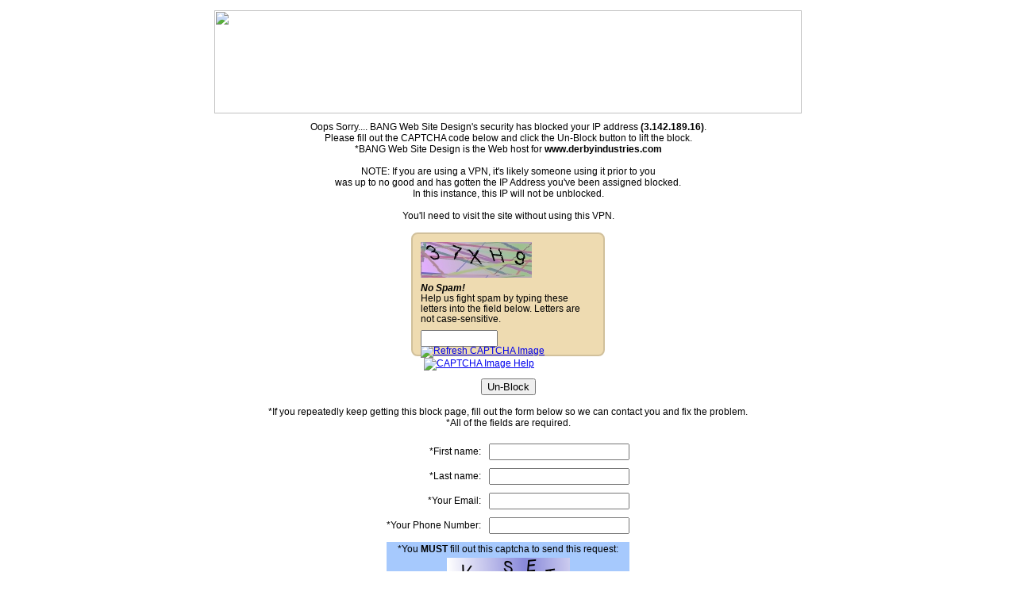

--- FILE ---
content_type: text/html;charset=UTF-8
request_url: https://www.derbyindustries.com/ecommerce/products.cfm?item=Blankets-c109&CFID=9fbae90f-d716-4bc9-a4d7-2948067083d6&CFTOKEN=0
body_size: 45090
content:
<!DOCTYPE html PUBLIC "-//W3C//DTD XHTML 1.0 Transitional//EN" "http://www.w3.org/TR/xhtml1/DTD/xhtml1-transitional.dtd">
<html xmlns="http://www.w3.org/1999/xhtml">
<head>
<meta http-equiv="Content-Type" content="text/html; charset=iso-8859-1" />
<title>BANG Web Site Design</title>
</head>
<body> 
<table align="center" width="740px" bgcolor="#FFFFFF" cellpadding="5" cellspacing="0" border="0">
<tr><td>
<img src="https://enews.bangwsd.net/newsletter_images/BangWebsiteDesign44/72fee_18.jpg" width="740" height="130" />
</td></tr>
<tr><td align="center">
<div style="font-family:Arial, Helvetica, sans-serif; font-size:12px;">
Oops Sorry.... BANG Web Site Design's security has blocked your IP address <strong>(3.142.189.16)</strong>.<br />
Please fill out the CAPTCHA code below and click the Un-Block button to lift the block.<br />
*BANG Web Site Design is the Web host for <strong>www.derbyindustries.com</strong><br /><br />
NOTE: If you are using a VPN, it's likely someone using it prior to you<br />
was up to no good and has gotten the IP Address you've been assigned blocked.<br />
In this instance, this IP will not be unblocked.<br /><br />
You'll need to visit the site without using this VPN.<br /><br />
<form action="index.cfm?block_key=jerf9j0emivrq8458jqriwq90ndoadf0qo" method="post">
<input id="captcha_check_1" type="hidden" name="captcha_check_1" value="59A0C8734960C714EC541FC1E9D449F5"/>
<div id="CAPTCHA_1" style="display: none;">
<img src="[data-uri]" width="140" height="45" alt="Captcha image">
</div>
<input id="captcha_check_2" type="hidden" name="captcha_check_2" value="189A6E37847B225E39667CF114F5C827"/>
<div id="CAPTCHA_2" style="display: none;">
<img src="[data-uri]" width="140" height="45" alt="Captcha image">
</div>
<input id="captcha_check_3" type="hidden" name="captcha_check_3" value="FEA77562FDE987561309C576DCC58936"/>
<div id="CAPTCHA_3" style="display: none;">
<img src="[data-uri]" width="140" height="45" alt="Captcha image">
</div>
<input id="captcha_check_4" type="hidden" name="captcha_check_4" value="72404A1E0D109F7A359CA1D0FD6C51EB"/>
<div id="CAPTCHA_4" style="display: none;">
<img src="[data-uri]" width="140" height="45" alt="Captcha image">
</div>
<input id="captcha_check_5" type="hidden" name="captcha_check_5" value="1708BAB6DBDB8530B80AB9D3E40C954B"/>
<div id="CAPTCHA_5" style="display: none;">
<img src="[data-uri]" width="140" height="45" alt="Captcha image">
</div>
<style>
#CAPTCHA { width: 220px; background: #EEDBB1; border: 2px solid #D1C09B; border-radius: 8px; padding: 10px; position: relative; text-align: left; }
#CAPTCHA-help { position: absolute; z-index: 5; width: 200px; background: #EEEEEE; padding: 10px; top: -40px; left: 20px; border: 1px solid #CCCCCC; border-radius: 8px; box-shadow: 5px 5px 5px #696969; color:#000000; font-family: Arial, Helvetica, sans-serif; font-size: 12px; }
.captcha_text { width: 210px; margin: 7px 0 7px 0; font-family: Arial, Helvetica, sans-serif; font-size: 12px; line-height: 110%; text-align: left; color:#000000; }
.captcha_error{ width: 210px; margin: 7px 0 7px 0; font-family: Arial, Helvetica, sans-serif; font-size: 12px; line-height: 110%; text-align: left; color:#990000; }
</style>
<div id="CAPTCHA">
<div id="CAPTCHA-help" style="display: none;">
Typing the letters from the image into the contact form helps to prevent spam, because automated spam-sending systems have difficulty reading the letters from the image. If the letters are unclear, please use the image refresh button to see a different image.
</div>
<input id="captcha_check" type="hidden" name="captcha_check" value=""/>
<div id="CAPTCHA_active">
</div>
<div class="captcha_text">
<em><strong>No Spam!</strong></em><br />
Help us fight spam by typing these letters into the field below. Letters are not case-sensitive.
</div>
<input type="text" name="captcha" id="" value="" maxlength="8" size="10"/>
<div style="float: right; margin-top: -2px; margin-right:-10px;">
<a href="javascript:;" onclick="reload_captcha();" onmouseover="document.getElementById('captcha-refresh_btn').src='https://enews.bangwsd.net/images/captcha-refresh_a.png';" onmouseout="document.getElementById('captcha-refresh_btn').src='https://enews.bangwsd.net/images/captcha-refresh.png';"><img src="https://enews.bangwsd.net/images/captcha-refresh.png" id="captcha-refresh_btn" style="display: none;" border="0" alt="Refresh CAPTCHA Image" title="Refresh CAPTCHA Image" /></a>
<a id="captcha-help_link" href="captcha-help.cfm" target="_blank" onmouseover="document.getElementById('captcha-help_btn').src='https://enews.bangwsd.net/images/captcha-help_a.png'; document.getElementById('CAPTCHA-help').style.display='block';" onmouseout="document.getElementById('captcha-help_btn').src='https://enews.bangwsd.net/images/captcha-help.png'; document.getElementById('CAPTCHA-help').style.display='none';"><img src="https://enews.bangwsd.net/images/captcha-help.png" id="captcha-help_btn" hspace="4" border="0" alt="CAPTCHA Image Help" title="CAPTCHA Image Help" /></a>
</div>
<script type="text/javascript">
document.getElementById('captcha-refresh_btn').style.display='inline';
document.getElementById('captcha-help_link').href='javascript:;';
document.getElementById('captcha-help_link').target='';
</script>
</div>
<div style="display: none;"><img src="https://enews.bangwsd.net/images/captcha-refresh_a.png" /><img src="https://enews.bangwsd.net/images/captcha-help_a.png" /></div>
<script>
var u = 0;
function reload_captcha(){
u = u + 1;
if(u == 6){u=1;};
var xx = document.getElementById(['CAPTCHA_'+u]).innerHTML;
document.getElementById('CAPTCHA_active').innerHTML = xx;
document.getElementById('captcha_check').value = document.getElementById(['captcha_check_'+u]).value;
}
reload_captcha();
</script>
<br /><br />
<div align="center"><input name="Un-Block" type="submit" value="Un-Block" /></div><br />
</form>
*If you repeatedly keep getting this block page, fill out the form below so we can contact you and fix the problem.<br />
*All of the fields are required.<br /><br />
<form action="index.cfm?block_key=jerf9imnorvj89q3498aevjioaerniaeue4o" method="post">
<table align="center" border="0" cellpadding="5" cellspacing="0">
<tr><td align="right">*First name:</td><td><input name="first_name" type="text" value="" /></td></tr>
<tr><td align="right">*Last name:</td><td><input name="last_name" type="text" value="" /></td></tr>
<tr><td align="right">*Your Email:</td><td><input name="email" type="text" value="" /></td></tr>
<tr><td align="right">*Your Phone Number:</td><td><input name="phone" type="text" value="" />
<input name="the_url" type="hidden" value="http://www.derbyindustries.com/ecommerce/products.cfm" />
<input name="the_ip" type="hidden" value="3.142.189.16" />
</td></tr>
<tr><td align="right" colspan="2">
<table width="100%" border="0" cellpadding="2" cellspacing="0" bgcolor="#A6C9FD">
<tr><td align="center" colspan="2">
*You <strong>MUST</strong> fill out this captcha to send this request:
</td></tr>
<tr><td align="center">
<input type="hidden" name="bottom_captcha_check" value="473D8A77A6"/>
<img src="/lucee/graph.cfm?img=9C44DFC4-BC4E-4017-A9874D66655F9ACD.png&type=png" width="155" height="50" />
</td></tr>
<tr><td align="center" valign="middle">
<input type="text" name="bottom_captcha" id="bottom_captcha" value="" maxlength="5" /><br />
<input type="hidden" name="bottom_submitted" value="1" />
</td></tr>
</table>
</td></tr>
<tr><td colspan="2" align="right"><input name="Send Form" type="submit" value="Send Form" /></td></tr>
</table>
</form>
</div>
</td></tr>
</table>
</body>
</html> 
